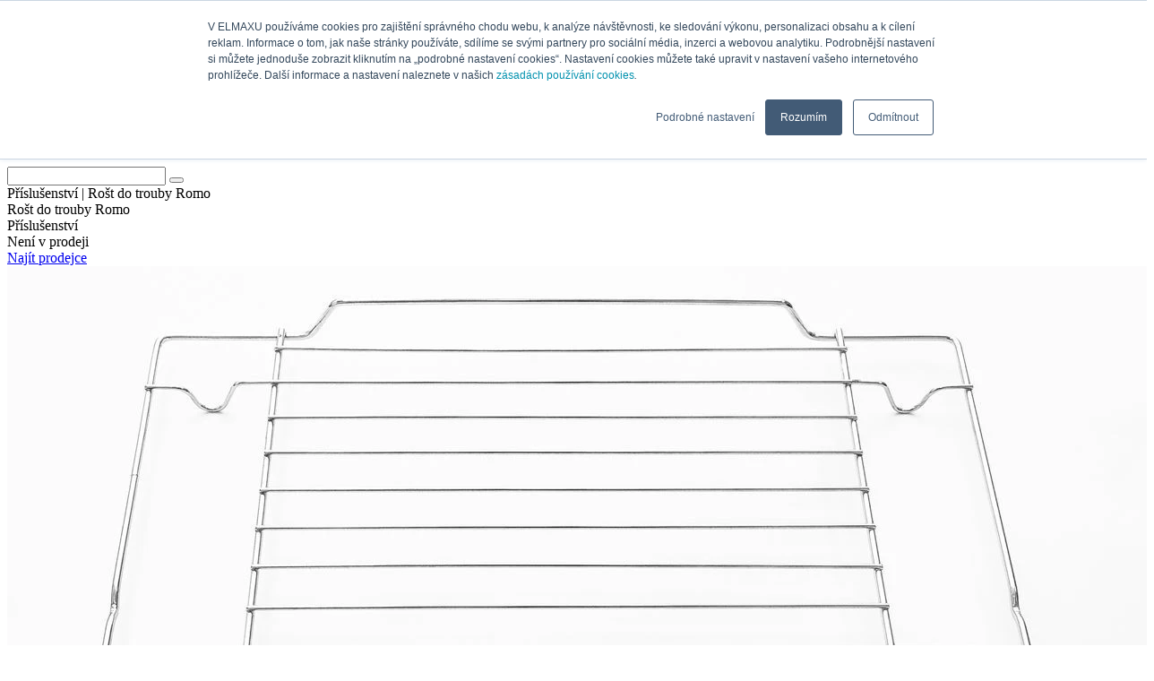

--- FILE ---
content_type: text/html; charset=utf-8
request_url: https://old.romocr.cz/cz/product/rost-do-trouby-8053819
body_size: 7171
content:


<!DOCTYPE html>
<html>
<head>

    <title>Rošt do trouby Romo | Romo ČR</title>    
    <!-- Metadata -->
<meta charset="utf-8">
<meta http-equiv="X-UA-Compatible" content="IE=edge">
<meta name="viewport" content="width=device-width, initial-scale=1">
<meta name="description" content="">
<meta name="theme-color" content="#0089d1">

<!-- /Metadata -->

    <meta name="author" content="Prosystem, spol. s r.o. (c) 2026">
    <link rel="shortcut icon" href="/Themes/Romo/Content/img/favicon.ico" />

        <!-- Start of HubSpot Embed Code -->
    <script type="text/javascript" id="hs-script-loader" async defer src="//js.hs-scripts.com/19978757.js"></script>
    <!-- End of HubSpot Embed Code -->
    <script>
        // namespaces
        var _hsp = window._hsp = window._hsp || [];
        window.dataLayer = window.dataLayer || [];

        // functions
        function gtag() {
            dataLayer.push(arguments)
        }

        // gtag variables
        gtag("consent", "default", {
            ad_storage: "denied",
            analytics_storage: "denied",
            functionality_storage: "denied",
            personalization_storage: "denied",
            security_storage: "granted",
            wait_for_update: 2e3
        });
        gtag("set", "url_passthrough", !0);
        gtag("set", "ads_data_redaction", !0);

        // hsp consents
        _hsp.push(["addPrivacyConsentListener", function (n) {
            var t = n.categories;
            gtag("consent", "update", {
                ad_storage: t.advertisement ? "granted" : "denied",
                analytics_storage: t.analytics ? "granted" : "denied",
                functionality_storage: t.functionality ? "granted" : "denied",
                personalization_storage: t.analytics ? "granted" : "denied"
            });
            dataLayer.push({ 'event': 'consent-updated' });
        }]);

        // gtag load
        (function (n, t, i, r, u) {
            n[r] = n[r] || [];
            n[r].push({
                "gtm.start": (new Date).getTime(),
                event: "gtm.js"
            });
            var e = t.getElementsByTagName(i)[0]
                , f = t.createElement(i)
                , o = r != "dataLayer" ? "&l=" + r : "";
            f.async = !0;
            f.src = "https://www.googletagmanager.com/gtm.js?id=" + u + o;
            e.parentNode.insertBefore(f, e)
        }
        )(window, document, "script", "dataLayer", "GTM-WXWPQLC");

        // cookie settings
        function ShowCookieSettingsBanner() {
            _hsp.push(['showBanner']);
        }
    </script>
    <style>
        #hs-modal #hs-modal-content #hs-modal-body .hs-category-row .hs-category-label {
            height: auto !important;
        }
    </style>


    <script type="text/javascript">
    window.errorLogUrl = "/cz/common/common/javascripterror";
</script>

<!-- Scripts -->
<!-- MainBundle -->
<script src="https://unpkg.com/popper.js@1.14.1/dist/umd/popper.min.js" type="text/javascript" ></script>
<script src="https://maps.googleapis.com/maps/api/js?key=AIzaSyCl3sMtOfWeanqnVh68I4LrFoxB8Sq2H-U" type="text/javascript" ></script>
<script src="/bundles/themes/romo/mainbundle/scripts?v=kd3LWrMw08Lwn9iHU4ZRRmg1Dz1EPHKohWQi6EnzWzk1"></script>

<!-- /Scripts -->

<!-- Styles -->
<!-- MainBundle -->
<link href="/bundles/themes/romo/mainbundle/styles?v=ET1h1lHcgPzwXw6UCCbj2o6M8yxbCsELyTyR_TpBLiE1" rel="stylesheet"/>

<!-- /Styles -->


<script src="/bundles/product-technologies.js?v=51-IGrhPiar0nNjdNhr0FNnsGvO07B6GqdeIQ0vAnHs1"></script>
<script src="/bundles/richeditor-grid.js?v=ezo6c9XZp3uydX8YDG_uGSkgyiovFulYzgKrxrLR5cg1"></script>
<script src="/bundles/product-gallery.js?v=D5cw9eYcrgyBPSDL-EMhccqMaNnUmF1J0xizv5fRtko1"></script>
<link href="/bundles/product-technologies.css?v=FolklsD2mT8HYPCjHkxsvd7MXv26gFFYs5rue_xtlao1" rel="stylesheet"/>
<link href="/bundles/richeditor-grid.css?v=LzRiqx0RFTstKHpDaiTjAQYkT6-U7vdbmJchSgrAWv01" rel="stylesheet"/>
<link href="/bundles/product-gallery.css?v=BUPR5wNMNaBvUZ2lt8HP5JA0ILxA8l6ogBglMIzYRtw1" rel="stylesheet"/>


    
    <meta property="og:image" content="https://b2b.elmax.cz/images/thumbs/0041736_rost-do-trouby-8053819_415.webp" />
<meta property="twitter:image" content="https://b2b.elmax.cz/images/thumbs/0041736_rost-do-trouby-8053819_415.webp" />
<meta property="og:image:width" content="415" />
<meta property="twitter:image:width" content="415" />
<meta property="og:image:height" content="0" />
<meta property="twitter:image:height" content="0" />
<meta property="og:description" content="Grilovací rošt / mřížka na sušení; Index: 8053819" />
<meta property="twitter:description" content="Grilovací rošt / mřížka na sušení; Index: 8053819" />
<meta property="og:title" content="Rošt do trouby Romo 8053819" />
<meta property="twitter:title" content="Rošt do trouby Romo 8053819" />
<meta property="twitter:image:alt" content="Rošt do trouby Romo 8053819" />
<meta property="og:type" content="product" />
<meta property="twitter:card" content="product" />
<meta property="og:url" content="https://old.romocr.cz/cz/product/rost-do-trouby-8053819" />
<meta property="twitter:url" content="https://old.romocr.cz/cz/product/rost-do-trouby-8053819" />
<meta property="og:site_name" content="old.romocr.cz" />
<meta property="twitter:site" content="old.romocr.cz" />
<meta property="og:locale" content="cs-CZ" />

</head>
<body >
        <noscript>
        <iframe src="https://www.googletagmanager.com/ns.html?id=GTM-WXWPQLC" height=0 width=0 style=display:none;visibility:hidden></iframe>
    </noscript>


        <nav class="navbar navbar-expand-lg fixed-top">
        <div class="container">
            <div class="navbar-brand">
                <a href="/cz">
                    <img src="/Themes/Romo/Content/img/brands/Logo_Romo-01.svg" />
                </a>
            </div>

            <div class="navbar-icons">
                
                <div class="navbar-toggle">
                    <button data-toggle="collapse" data-target="#romo-navbar" aria-controls="romo-navbar" aria-expanded="false" aria-label="">
                        <i class="fa fa-bars fa-fw"></i>
                    </button>
                </div>
            </div>



            <div class="collapse navbar-collapse" id="romo-navbar">
                
    <ul class="navbar-nav mr-auto">
        <li class="nav-item dropdown">
            <a href="/" class="nav-link">
                Kategorie spotřebičů
                <i class="fa fa-angle-down" role="button" data-toggle="dropdown" aria-haspopup="true" aria-expanded="false"></i>
            </a>
                <div class="dropdown-menu" aria-labelledby="navbarDropdownMenuLink">
            <a class="dropdown-item" href="/cz/clanek/katalogpracek">Pračky</a>
            <a class="dropdown-item" href="/cz/clanek/katalogsusicek">Sušičky</a>
            <a class="dropdown-item" href="/cz/clanek/katalogpraceksesusickou">Pračky se sušičkou</a>
            <a class="dropdown-item" href="/cz/clanek/katalogchladnicek">Chladničky</a>
            <a class="dropdown-item" href="/cz/clanek/katalogmraznicek">Mrazničky</a>
            <a class="dropdown-item" href="/cz/clanek/katalogsporaku">Spor&#225;ky</a>
            <a class="dropdown-item" href="/cz/clanek/katalogmycek">Myčky</a>
            <a class="dropdown-item" href="/cz/clanek/katalogprislusenstvi">Př&#237;slušenstv&#237;</a>
    </div>

        </li>
        <li class="nav-item">
            <a href="/cz/produktove-technologie/romo" class="nav-link">Technologie</a>
        </li>
        <li class="nav-item">
            <a href="/cz/clanek/videogalerie-2" class="nav-link">Videogalerie</a>
        </li>
        <li class="nav-item">
            <a href="/cz/clanek/kestazeni" class="nav-link">Ke stažen&#237;</a>
        </li>
        <li class="nav-item">
            <a href="/cz/kontakt" class="nav-link">Kontakty</a>
        </li>
    </ul>





                
                
<form action="/cz/vyhledavani" class="form-inline" method="post">    <div class="input-group">
        <input type="text" class="form-control" name="patern" id="patern">
        <span class="input-group-append">
            <button>
                <i class="fa fa-fw fa-search" id="search-btn"></i>
            </button>
        </span>
    </div>
</form>
<script>
    $(function () {
        $.widget("custom.psautocomplete", $.ui.autocomplete, {
            _create: function () {
                this._super();
                this.widget().menu("option", "items", "> :not(.ui-autocomplete-category)");
            },
            _renderMenu: function (ul, items) {
                var that = this,
                    currentCategory = "";
                $.each(items, function (index, item) {
                    var li;
                    if (item.category != currentCategory) {
                        ul.append("<li class='ui-autocomplete-category'>" + item.category + "</li>");
                        currentCategory = item.category;
                    }
                    li = that._renderItemData(ul, item);
                    if (item.category) {
                        li.attr("aria-label", item.category + " : " + item.label);
                    }
                });
            },
            _renderItem: function (ul, item) {
                var $li = $('<li/>', { 'data-value': item.label });

                var $a = $('<a/>', { href: item.url });
                var $icon = $('<div/>', { class: 'icon' });
                if (item.img != '')
                    $icon.append($('<img/>', { src: item.img, alt: item.label }));
                else {
                    $icon.append($('<i/>', { class: 'fa fa-folder-open' }));
                }

                $a.append($icon)
                $a.append(item.label);

                $li.append($a).appendTo(ul);

                return $li;
            }
        });

        var position = {
            my: "right+35 top+10",
            at: "right bottom"
        };

        if ($(document).width() <= 990) {
            position.my = "left top+10";
            position.at = "left bottom";
        }

        var search_i = 0;
        $("#patern").psautocomplete({
            position: position,
            delay: 500,
            classes: {
                "ui-autocomplete": "ps-quicksearch-autocomplete"
            },
            source: function (request, response) {


                search_i++;
                var current_i = search_i;

                $('#search-btn')
                    .removeClass('fa-search')
                    .addClass('fa-spinner fa-spin');

                $.ajax({
                    url: "/cz/quicksearch",
                    method: "post",
                    dataType: "json",
                    data: {
                        s: request.term
                    }
                })
                    .done(function (data) {
                        response(data);

                        setTimeout(function () {
                            if (search_i == current_i) {
                                $('#search-btn')
                                    .addClass('fa-search')
                                    .removeClass('fa-spinner fa-spin');
                            }
                        }, 1000);
                });
            },
            minLength: 3,
            open: function () {
                if ($(document).width() <= 990) {
                    $('.ui-autocomplete').css('width', '0px');

                    var w = $("#patern").parents(".input-group").width();
                    $('.ui-autocomplete').css('width', w + 'px');
                }
            }
        });
    });
</script>


            </div>


        </div>
    </nav>




    <div class="container">
        <div class="navbar-space"></div>
    </div>
    <script type="text/javascript">
        $(document).ready(function () {
            $('.navbar .container').addClass('navbar-border');
        })
    </script>








    

<div class="main">
    


    <div class="page-breadcrumb">
        <div class="container">
            <div class="page-breadcrumb-left">
Příslušenství | Rošt do trouby Romo            </div>
            <div class="page-breadcrumb-right">
            </div>
        </div>
    </div>


<div class="main">
    <div class="block block-white">
        <div class="container">
            <div class="product">
                <div class="row">
                    <div class="col-12">
                        <div class="product-head">
                                <div class="product-top">
        <div class="row">
            
            <div class="col-12 col-xl-7 col-lg-6">
                    <div class="product-info">
        <div class="product-name">
Rošt do trouby Romo        </div>
        <div class="product-category">Př&#237;slušenstv&#237;</div>
        <div class="product-brief-description">
            
        </div>
            <div class="product-price">
                Není v prodeji
            </div>
        <div class="product-buy">


            <a class="btn btn-blue" href="/cz/map" target="_blank">
                Najít prodejce
            </a>
        </div>
        <div class="product-technologies-icons">
                <div class="clearfix"></div>

        </div>
        <div class="clearfix"></div>
    </div>

            </div>
            
            <div class="col-12 col-xl-5 col-lg-6 ">
                        <div class="product-pictures">
            <script type="text/javascript">
                $(document).ready(function () {
                    PS.ProductGallery.Init();

                    setMainPictureHeight();
                })

                $(window).resize(function () {
                    setMainPictureHeight();
                })

                setMainPictureHeight = function () {
                    var infoHeight = $('.product-info').outerHeight();
                    var thumbsHeight = $('.ps-productgallery-main-thumbs').outerHeight();
                    var thumbsMargin = parseInt($(".ps-productgallery-main-thumbs").css('margin-top'));

                    var mainPictureHeight = infoHeight - thumbsHeight - thumbsMargin;

                    $('.ps-productgallery-main-picture').outerHeight(mainPictureHeight);
                }
            </script>
            <div class="ps-productgallery" id="product-images">
                <div class="ps-productgallery-main-picture">
                    <img class="img-fluid" src="https://b2b.elmax.cz/images/thumbs/0041736_rost-do-trouby-8053819.webp" />
                </div>
                <div class="ps-productgallery-main-thumbs">
                        <div class="ps-productgallery-main-thumbs-thumb">
                            <img src="https://b2b.elmax.cz/images/thumbs/0041736_rost-do-trouby-8053819.webp" />
                        </div>
                    <div class="ps-productgallery-main-thumbs-next">
                        <div class="ps-productgallery-main-thumbs-next-text">
                            <span>Zobrazit další obrázky</span>
                        </div>
                    </div>
                </div>
                <div class="ps-productgallery-modal-overlay">
                    <div class="ps-productgallery-modal">
                        <div class="ps-productgallery-modal-picture">
                            <div class="ps-productgallery-modal-picture-item">
                                <div class="ps-productgallery-modal-picture-item-relative">
                                    <img class="img-fluid" src="https://b2b.elmax.cz/images/thumbs/0041736_rost-do-trouby-8053819.webp" />
                                </div>
                            </div>
                            <div class="ps-productgallery-modal-picture-icons">
                                <div class="ps-productgallery-modal-picture-icons-left">
                                    <div class="ps-productgallery-modal-picture-icons-previous">
                                        <i class="fa fa-arrow-circle-left"></i>
                                    </div>
                                </div>
                                <div class="ps-productgallery-modal-picture-icons-right">
                                    <div class="ps-productgallery-modal-picture-icons-close">
                                        <i class="fa fa-times-circle"></i>
                                    </div>
                                    <div class="ps-productgallery-modal-picture-icons-next">
                                        <i class="fa fa-arrow-circle-right"></i>
                                    </div>
                                </div>
                            </div>
                        </div>

                        <div class="ps-productgallery-modal-thumbs">
                                <div class="ps-productgallery-modal-thumb">
                                    <img class="img-fluid" src="https://b2b.elmax.cz/images/thumbs/0041736_rost-do-trouby-8053819.webp" />
                                </div>
                        </div>
                    </div>
                </div>
            </div>
        </div>

            </div>
        </div>
    </div>

                        </div>
                    </div>
                    <div class="col-12">
                            <div class="product-menu">
        <ul class="nav nav-pills nav-pills-product-detail" id="product-tabs" role="tablist">
            <li class="nav-item">
                <button class="nav-link active" data-toggle="tab" data-target="#product-info">Popis produktu</button>
            </li>
                <li class="nav-item">
                    <button class="nav-link" data-toggle="tab" data-target="#product-parameters">Technické parametry</button>
                </li>
                                    
        </ul>
        <div class="tab-content">
            <div class="tab-pane fade show active" id="product-info" role="tabpanel">
                <div class="row">
                    <div class="col-12 col-xl-7 col-lg-6">
                            <div class="tab-pane-title">
        Popis produktu
    </div>
    <div class="product-description">
        <p>Grilovací rošt / mřížka na sušení; Index: 8053819</p>
    </div>
    <div class="product-technologies">
        



    </div>

                    </div>
                    <div class="col-12 col-xl-5 col-lg-6">
                                <div class="tab-pane-title">
            Technické parametry
        </div>
            <div class="product-parameters">
                <div class="product-parameters-content">
                            <div class="product-parameter-category">
                                Z&#225;kladn&#237; parametry
                            </div>
                            <div class="product-parameter">
                                    <span class="product-parameter-name">Označen&#237;:</span>
                                <span class="product-parameter-value">Grilovac&#237; rošt / mř&#237;žka na sušen&#237;; Index: 8053819</span>
                            </div>
                            <div class="product-parameter-category">
                                Rozměry
                            </div>
                            <div class="product-parameter">
                                    <span class="product-parameter-name">Hmotnost (netto):</span>
                                <span class="product-parameter-value">0,3 kg</span>
                            </div>
                            <div class="product-parameter-category">
                                Rozměry v obalu
                            </div>
                            <div class="product-parameter">
                                    <span class="product-parameter-name">Hmotnost (brutto):</span>
                                <span class="product-parameter-value">0,5 kg</span>
                            </div>
                </div>
            </div>

                    </div>
                </div>
            </div>
                <div class="tab-pane fade" id="product-parameters" role="tabpanel">
                            <div class="tab-pane-title">
            Technické parametry
        </div>
            <div class="product-parameters-fullsize">
                <div class="product-parameters-fullsize-content">
                            <div class="product-parameter-fullsize-category">
                                Z&#225;kladn&#237; parametry
                            </div>
                            <div class="product-parameter-fullsize product-parameter-fullsize-last ">
                                    <span class="product-parameter-fullsize-name">Označen&#237;:</span>
                                <span class="product-parameter-fullsize-value">Grilovac&#237; rošt / mř&#237;žka na sušen&#237;; Index: 8053819</span>
                            </div>
                            <div class="product-parameter-fullsize-category">
                                Rozměry
                            </div>
                            <div class="product-parameter-fullsize product-parameter-fullsize-last ">
                                    <span class="product-parameter-fullsize-name">Hmotnost (netto):</span>
                                <span class="product-parameter-fullsize-value">0,3 kg</span>
                            </div>
                            <div class="product-parameter-fullsize-category">
                                Rozměry v obalu
                            </div>
                            <div class="product-parameter-fullsize product-parameter-fullsize-last ">
                                    <span class="product-parameter-fullsize-name">Hmotnost (brutto):</span>
                                <span class="product-parameter-fullsize-value">0,5 kg</span>
                            </div>
                </div>
            </div>

                </div>
                                            </div>
    </div>

                    </div>
                </div>
            </div>
        </div>
    </div>

</div>














</div>






<div class="container">
    <div class="footer">
        <div class="row">
            
        <div class="col-12 col-md-4 col-lg-2">
            <div class="footer-item">
                    <div class="footer-item-heading">Informace a kontakty</div>
        <ul class="footer-item-content">
                <li>
                    <a href="/cz/clanek/historieznackyromo">
                        Historie značky Romo
                    </a>
                </li>
                <li>
                    <a href="/cz/map">
                        Kde koup&#237;te spotřebiče Romo
                    </a>
                </li>
                <li>
                    <a href="/cz/kontakt">
                        Kontakty
                    </a>
                </li>
                <li>
                    <a href="/cz/clanek/kestazeni">
                        Ke stažen&#237;
                    </a>
                </li>
                <li>
                    <a href="/cz/clanek/videogalerie-2">
                        Videogalerie
                    </a>
                </li>
                            <li>
                    <a href="javascript:;" onclick="ShowCookieSettingsBanner()">Nastavení cookies</a>
                </li>
        </ul>

            </div>
        </div>
        <div class="col-12 col-md-4 col-lg-2">
            <div class="footer-item">
                    <div class="footer-item-heading">Z&#225;ruka a servis</div>
        <ul class="footer-item-content">
                <li>
                    <a href="/cz/clanek/akce-4-roky-zaruka">
                        Akce 4 roky z&#225;ruka
                    </a>
                </li>
                <li>
                    <a href="/cz/clanek/servischlazeniaprani">
                        Servis - chlazen&#237; a pran&#237;
                    </a>
                </li>
                <li>
                    <a href="/cz/clanek/servissporaky">
                        Servis - spor&#225;ky
                    </a>
                </li>
                    </ul>

            </div>
        </div>
        <div class="col-12 col-md-4 col-lg-2">
            <div class="footer-item">
                    <div class="footer-item-heading">Kategorie spotřebičů</div>
        <ul class="footer-item-content">
                <li>
                    <a href="/cz/clanek/katalogpracek">
                        Pračky
                    </a>
                </li>
                <li>
                    <a href="/cz/clanek/katalogsusicek">
                        Sušičky
                    </a>
                </li>
                <li>
                    <a href="/cz/clanek/katalogpraceksesusickou">
                        Pračky se sušičkou
                    </a>
                </li>
                <li>
                    <a href="/cz/clanek/katalogchladnicek">
                        Chladničky
                    </a>
                </li>
                <li>
                    <a href="/cz/clanek/katalogmraznicek">
                        Mrazničky
                    </a>
                </li>
                <li>
                    <a href="/cz/clanek/katalogsporaku">
                        Spor&#225;ky
                    </a>
                </li>
                <li>
                    <a href="/cz/clanek/katalogmycek">
                        Myčky
                    </a>
                </li>
                <li>
                    <a href="/cz/clanek/katalogprislusenstvi">
                        Př&#237;slušenstv&#237;
                    </a>
                </li>
                    </ul>

            </div>
        </div>
    <div class="col-12 col-md-4 col-lg-2">
        <div class="footer-item footer-item-contact">
            <div class="footer-item-heading">
                Dotazy
            </div>
            <div class="mb-2">
                <i class="fa fa-fw fa-phone"></i>
                <a href="tel: +420 599 529 262">+420 599 529 262</a>
            </div>
            <div class="mb-2">
                <i class="fa fa-fw fa-envelope"></i>
                <a href="mailto:romo@elmax.cz">
                    romo@elmax.cz
                </a>
            </div>
            <div class="footer-item-contact-social">
                <a href="https://www.facebook.com/romo.cz/" target="_blank">
                    <img src="/Themes/Romo/Content/img/facebook_circle.svg" />
                </a>
                <a href="https://www.youtube.com/channel/UC8BIt5kp2YHhzUp6sEl_Akg?view_as=subscriber" target="_blank">
                    <img src="/Themes/Romo/Content/img/youtube_circle.svg" />
                </a>
                <a href="https://www.instagram.com/romo_cz/" target="_blank">
                    <img src="/Themes/Romo/Content/img/instagram_circle.svg" />
                </a>
            </div>
        </div>
    </div>





            <div class="col-12 col-md-12 col-lg-4">
                <div class="footer-item footer-item-logo">
                    <img src="/Themes/Romo/Content/img/brands/Logo_Romo-01.svg" />
                </div>               
            </div>
        </div>
    </div>
    <div class="footer-2">
        2026 Elmax. Vytvořeno v <a href="https://www.prosystem.cz/" target="_blank">Prosystem s.r.o.</a> Vyhrazujeme si právo na změnu technických údajů a parametrů. Případné chyby a omyly nelze vyloučit.
    </div>
</div>
	
	
</body>
</html>
